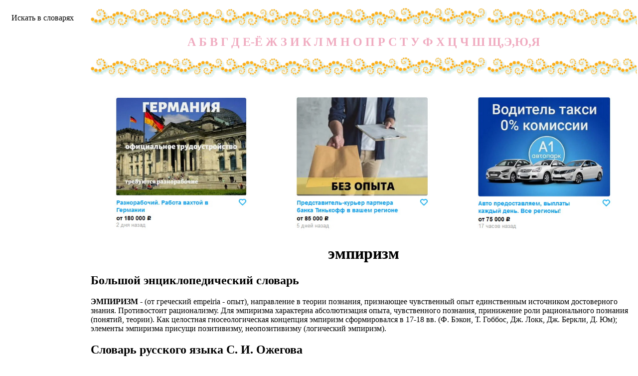

--- FILE ---
content_type: text/html; charset=windows-1251
request_url: http://www.sovslov.ru/tolk/yempirizm.html
body_size: 8547
content:
<?xml version="1.0" encoding="windows-1251"?>
<!DOCTYPE html PUBLIC "-//W3C//DTD XHTML 1.0 Transitional//EN" "http://www.w3.org/TR/xhtml1/DTD/xhtml1-transitional.dtd">
<html xmlns="http://www.w3.org/1999/xhtml">
<head>
    <title>эмпиризм - толкование, значение, смысл</title>
    <meta name="description" content="ЭМПИРИЗМ - (от греч. empeiria - опыт), направление в теории познания, признающее чувственный опыт единственным источником достоверного знания. Противостоит рационализму. Для эмпиризма характерна абсолютизация опыта, чувственного познания, принижение " />
    <meta name="keywords" content="эмпиризм" />
    <meta name="robots" content="index, follow" />
    <meta http-equiv="Content-Script-Type" content="text/javascript" />
    <meta http-equiv="Content-Type" content="text/html; charset=windows-1251" />
    <meta http-equiv="Content-Language" content="ru" />
    <link rel="stylesheet" href="/s.css" type="text/css" />
    <link rel="shortcut icon" href="/favicon.ico" />
    <script type="text/javascript" src="/zjs/mjs.js"></script>
        <link rel="stylesheet" href="//cdnjs.cloudflare.com/ajax/libs/animate.css/3.2.0/animate.min.css">
    <script src="//ajax.googleapis.com/ajax/libs/jquery/1.11.1/jquery.min.js"></script>
    <script src="/kappa/animatedModal.min.js"></script>
    <!-- nc -->
</head>
<body>
<table border=0 align=center>
    <tr><td valign=top id="s" rowspan="3"><a href='javascript:se()'>Искать в словарях</a><br />
            <script>t2()</script>
            <!--//
            //-->
            <script type="text/javascript">
<!--
var _acic={dataProvider:10};(function(){var e=document.createElement("script");e.type="text/javascript";e.async=true;e.src="https://www.acint.net/aci.js";var t=document.getElementsByTagName("script")[0];t.parentNode.insertBefore(e,t)})()
//-->
</script>            <script>liv();</script>
        </td>
        <td class="line"><h2><a href="/a.php">А</a><a href="/b.php">Б</a><a href="/v.php">В</a><a href="/g.php">Г</a><a href="/d.php">Д</a><a href="/e.php">Е-Ё</a><a href="/j.php">Ж</a><a href="/z.php">З</a><a href="/i.php">И</a><a href="/k.php">К</a><a href="/l.php">Л</a><a href="/m.php">М</a><a href="/n.php">Н</a><a href="/o.php">О</a><a href="/p.php">П</a><a href="/r.php">Р</a><a href="/s.php">С</a><a href="/t.php">Т</a><a href="/u.php">У</a><a href="/f.php">Ф</a><a href="/h.php">Х</a><a href="/c.php">Ц</a><a href="/q.php">Ч</a><a href="/w.php">Ш</a><a href="/y.php">Щ,Э,Ю,Я</a></h2></td>
    </tr>
    <tr>
        <td style="text-align: center">
            <style>
    @import url(https://fonts.googleapis.com/css?family=Montserrat:400,700);
    html, body {
        width: 100%;
        height: 100%;
        margin: 0;
    }
    .page-wrapper {
        width: 100%;
        height: 100%;
        background-size: cover;
    }
    .modal-wrapper {
        width: 100%;
        height: 100%;
        position: fixed;
        top: 0;
        left: 0;
        visibility: hidden;
        opacity: 0;
        -webkit-transition: all 0.25s ease-in-out;
        transition: all 0.25s ease-in-out;
        background: rgba(0, 0, 0, 0.5);
        z-index: 99999;
    }
    .modal-wrapper.open {
        opacity: 1;
        visibility: visible;
    }
    .modal {
        width: 500px;
        display: block;
        margin: 30% 0 0 -250px;
        position: relative;
        top: 50%;
        left: 50%;
        opacity: 0;
        -webkit-transition: all 0.5s ease-in-out;
        transition: all 0.5s ease-in-out;
        background: #fafafa;
    }
    .modal-wrapper.open .modal {
        margin-top: -200px;
        opacity: 1;
    }
    .head{
        width: 100%;
        height: 100%;
        margin: 0 0 14px;
        padding: 5px 30px;
        overflow: hidden;
        position: absolute;
    }
    .btn-close {
        font-size: 28px;
        display: block;
        float: right;
        color: #fff;
    }
    .modal .content {
        padding: 0 0 20px 0;
    }
    .good-job {
        text-align: center;
        font-family: 'Montserrat', Arial,       Helvetica, sans-serif;
        color: #e2525c;
    }
    .good-job .fa-thumbs-o-up {
        font-size: 60px;
    }
    .good-job h1 {
        font-size: 45px;
    }
    .form_modal_window{
        max-width: 70%;
        display: flex;
        flex-direction: column;
        margin: auto;
    }
    .modal .content .text{
        color: #fff;
        padding: 10px;
        margin: 20px 0;
    }
    .modal .content .text h2{
        margin:0;
        font-size: 35px;
    }
    .modal .content .text p{
        margin:0;
        font-size: 14px;
    }
    .modal-wrapper{
        margin: 0 0 20px 0;
    }
    .modal .content form input {
        color: #000;
        padding: 15px;
        border: none;
        margin-bottom: 15px;
        box-shadow: 0px 1px 3px 1px #e9e9e9;
        font-size: 15px;
    }
    .modal .content form input[type=submit]{
        padding: 10px 40px;
        max-width: 200px;
        margin: auto;
        border-radius: 54px;
        color: #fff;
        background: #f7b231;
        background: -moz-linear-gradient(top, #ffc281 0%, #ff8c97 100%);
        background: -webkit-linear-gradient(top, #ffc281 0%, #ff8c97 100%);
        background: linear-gradient(to bottom, #ffc281 0%, #ff8c97 100%);
        filter: progid:DXImageTransform.Microsoft.gradient(startColorstr='$color-yellow', endColorstr='$color-pink', GradientType=0);
        font-size: 15px;
        text-shadow: 0px 0px 6px #e54242;
        display: inline-block;
        border: none;
        outline: none;
    }
    .hhh img {
        height: 270px;
    }

    .modal-content table {
        margin: 20px auto;
        width: 680px;
        text-align: left;
    }

    .close-animatedModal3, .close-animatedModal2, .close-animatedModal1 {
        cursor: pointer;
    }
</style>
<br/>
<table class="hhh" style="width: 100%">
    <!--    <th colspan="3" style="color:#777;font-style:italic; text-align: center">Предложения от партнёров:</th>-->
    <tr>
        <td style="text-align: center">
            <a id="demo01" href="#animatedModal1"><img src="/1.jpg"/></a>
        </td>
        <td>
            <a id="demo02" href="#animatedModal2"><img src="/3.jpg"/></a>
        </td>
        <td>
            <a id="demo03" href="#animatedModal3"><img src="/2.jpg"/></a>
        </td>
    </tr>
</table>

<div id="animatedModal1">
    <!--THIS IS IMPORTANT! to close the modal, the class name has to match the name given on the ID  class="close-animatedModal" -->
    <div class="close-animatedModal1">
        Х
    </div>

    <div class="modal-content">
        <table>
            <tr>
                <td>
                    <img src="/kappa/3x.jpg">
                </td>
            </tr>
            <tr>
                <td>
                    <div class="item-description-html" itemprop="description">
                        <p><strong>Разнорабочий. Работа вахтой в Германии.</strong></p>
                        <p><strong>Компания ООО "Джоб Интернейшнл" лицензия № 20118251359</strong>, оказывает услуги по
                            трудоустройству за рубежом. Имеем огромный опыт в этой сфере, а также гарантируем надежность
                            и качество выполнения наших услуг. Ведётся постоянный набор мужчин, женщин и семейных пар.
                        </p>
                        <p><strong>ВНИМАНИЕ: Мы не оплачиваем стоимость оформления и перелёт.</strong></p>
                        <p>Устройство официальное, зарплата выплачивается официально по законодательству. Никто не имеет
                            права вычитывать какие то деньги из вашей зарплаты!</p>
                        <p>Варианты: 1) Рабочая виза на 6 месяцев (можно продлевать на месте, не выезжая из страны),</p>
                        <p>2) Рабочая виза на 1 год (можно продлевать, не выезжая из страны);</p>
                        <p>3) Также предоставим возможность оформления Вида на Жительство.</p>
                        <p><strong>Знание языка не является обязательным. Наличие заграничного паспорта;</strong></p>
                        <p>Требуются мужчины, женщины, а также семейные пары;</p>
                        <p>Варианты работ: фабрики, заводы.</p>
                        <p><strong>Средняя зарплата 1500-2500 евро в месяц (130 000-230 000 рублей). Заработок указан
                                средний, зависит от подобранной вакансии и сложности работы. + переработки оплачиваются
                                отдельно.</strong></p>
                        <p>Жилье предоставляется работодателем. Страховка. Премии. Официальное трудоустройство. График
                            10-12 часов. 5-6 дневная рабочая неделя.</p>
                        <p>ПРОЦЕСС ОФОРМЛЕНИЯ: подробная консультация, оформление контракта&gt; заказываем приглашение
                            от работодателя &gt; оформление визы &gt; отправка &gt; прохождение границы, встреча
                            работодателем подобранной заранее вакансии &gt; прибытие на предприятие и место
                            проживание.</p>
                        <p>Лицензия по трудоустройству за рубежом № 20118251359</p>
                        <p><strong>ВОЗМОЖНО ДИСТАНЦИОННОЕ ОФОРМЛЕНИЕ ИЗ ЛЮБОГО РЕГИОНА РФ!</strong></p>
                        <p>Также смотрите дополнительные предложения по отправке в другие страны в нашем профиле.</p>
                        <p> А также рассматриваются соискатели с опытом работы: рабочий, разнорабочий, комплектовщик,
                            упаковщик, стикеровщик.</p>
                        <p># работа за границей</p>
                        <p># работа за рубежом</p>
                        <p># трудоустройство за границей</p>
                        <p># трудоустройство за рубежом</p></div>
                </td>
            </tr>
            <tr>
                <td style="text-align: center">
                    <a class="trigger" href="#"><img id='zagran' src="/kappa/1x.jpg"></a>
                </td>
            </tr>
        </table>
    </div>
</div>
<div id="animatedModal2">
    <!--THIS IS IMPORTANT! to close the modal, the class name has to match the name given on the ID  class="close-animatedModal" -->
    <div class="close-animatedModal2">
        Х
    </div>

    <div class="modal-content">
        <table>
            <tr>
                <td>
                    <img src="/kappa/2x.jpg">
                </td>
            </tr>
            <tr>
                <td>
                    <div class="item-description-html" itemprop="description">
                        <p>Водитель такси на авто компании, оплата ГСМ, домашнее хранение авто, 0% комиссии, ежедневные выплаты.</p> <p>Наши преимущества:</p> <p>Ежедневные выплаты на карту</p> <p>Предоставляем планшет для работы</p> <p>Есть выходные</p> <p>Оплата ГСМ за счет компании</p> <p>Авто находится у Вас 24 часа в сутки и в выходные дни</p> <p>Никаких % и комиссий автопарков</p> <p>Гарантированный стабильный доход не зависимо от суммы заказов</p> <p>Большой автопарк: Правый/левый руль, АКПП/МКПП, бензин/ГАЗ</p> <p>В наличии авто с возможностью выкупа от 600р.</p> <p>Ищем водителей в штат.</p> <p>Звоните ежедневно, работаем без выходных</p> <p>количество мест на вакансию ограничено</p>  </div>
                </td>
            </tr>
            <tr>
                <td style="text-align: center">
                    <a class="trigger" href="#"><img  id='tinkoff' src="/kappa/1x.jpg"></a>
                </td>
            </tr>
        </table>
    </div>
</div>
<div id="animatedModal3">
    <!--THIS IS IMPORTANT! to close the modal, the class name has to match the name given on the ID  class="close-animatedModal" -->
    <div class="close-animatedModal3">
        Х
    </div>

    <div class="modal-content">
        <table>
            <tr>
                <td>
                    <img src="/kappa/4x.jpg">
                </td>
            </tr>
            <tr>
                <td>
                    <div class="item-description-text" itemprop="description">
                        <p>Работа представителем банка от прямого работодателя. В связи с увеличением клиентов появились свежие вакансии на позиции региональных представителей партнеру Тинькофф банка.</p><p>ПЛЮСЫ РАБОТЫ</p><p>Верхней границы в оплате НЕТ!</p><p>БЕЗ поиска клиентов и согласования с ними даты встреч. Для этого есть отдельная команда.</p><p>Можно БЕЗ опыта. У вас будет бесплатное обучение.</p><p>Гибкий график: (2/2, 5/2)</p><p>Дистанционное оформление со всеми отчислениями в Пенсионный Фонд и налоговую.</p><p>Дружный коллектив.</p><p>Смартфон для работы и полная оплата мобильной связи.</p><p>Скидки и акции от партнеров компании.</p><p>Выгодные условия на продукты Тинькофф банка.</p><p>ЧТОБЫ УСТРОИТЬСЯ ПРЕДСТАВИТЕЛЕМ</p><p>Откликнитесь на это объявление.</p><p>Получите приглашение в личный кабинет кандидата.</p><p>Заполните короткую анкету.</p><p>Ожидайте звонка менеджера.</p><p>ЗАДАЧИ РЕГИОНАЛЬНОГО ПРЕДСТАВИТЕЛЯ</p><p>Доставлять клиентам банковские продукты, в том числе карты.</p><p>Подписывать документы при передаче и консультировать клиентов, как выгодно пользоваться картами банка.</p><p>В ходе консультации представители могут подключать доп. услуги (например помочь в установке мобильного банка на телефон), за что получают дополнительную плату.</p><p>Пожалуйста, НЕ ЗВОНИТЕ! Пишите.</p><p>Опыт не нужен, но приветствуется на следующих позициях: менеджер, представитель, региональный представитель, продавец-консультант, курьер, банковский курьер, курьер банка, курьер документов, менеджер по продажам.</p><p>В таких банках, как Сбербанк, Газпром, Альфа-Банк, Промсвязьбанк, Райффайзенбанк, Открытие, Почта Банк.</p><p>А также в компаниях: Евросеть, Мегафон, Связной, СДЭК, ПЭК и т.д.</p><p>В направлениях: без опыта, студенты, банки, консультирование, продажи.</p>  </div>
                </td>
            </tr>
            <tr>
                <td style="text-align: center">
                    <div class="page-wrapper">
                        <a class="trigger" href="#"><img id='avto' src="/kappa/1x.jpg"></a>
                    </div>

                </td>
            </tr>
        </table>
    </div>
</div>


<!-- МОДАЛЬНОЕ ОКНО-->
<div class="modal-wrapper">
    <div class="head"></div>
    <div class="modal">
        <div class="content">
            <div class="good-job">
                <p style="padding: 20px 0 0;color: gray;margin: 0;font-size: 14px;">ОСТАВЬТЕ СВОИ ДАННЫЕ И МЫ С ВАМИ СВЯЖЕМСЯ</p>
                <div class="text">
                    <p>Много предложений о работе</p>
                </div>
                <form class="form_modal_window" action="">
                    <input type="text" name="name" placeholder="Ваше имя и регион" required>
                    <input type="email" name="email" placeholder="Ваш email" required>
                    <input class="form_sub" name="sub" type="submit" value="ОТПРАВИТЬ">
                </form>
                <div id="erconts"></div>
            </div>
        </div>
    </div>
</div>
        </td>
    </tr>
    <td><h1>эмпиризм</h1><h2>Большой энциклопедический словарь</h2><strong>ЭМПИРИЗМ</strong> - (от   греческий   empeiria - опыт), направление в теории познания, признающее чувственный опыт единственным источником достоверного знания. Противостоит рационализму. Для эмпиризма характерна абсолютизация опыта, чувственного познания, принижение роли рационального познания (понятий, теории). Как целостная гносеологическая концепция эмпиризм сформировался в 17-18 вв. (Ф. Бэкон, Т. Гоббос, Дж. Локк, Дж. Беркли, Д. Юм); элементы эмпиризма присущи позитивизму, неопозитивизму (логический эмпиризм).<br /><h2>Словарь русского языка С. И. Ожегова</h2><strong>эмпиризм</strong> -  философское направление, признающее чувственное восприятие и опыт единственным источником познания, недооценивающее значение понятий, теоретических обобщений при изучении отдельных фактов, явлений <br /><strong>эмпиризм</strong> - эмпиризм исследовательский метод, основанный на описании фактов, без последующих заключений и теоретических обобщений(  библейское имя; как принято в русской редакции Библии  ) <br /><h2>"Толковый словарь живого великорусского языка" В. Даль</h2><strong>ЭМПИРИЗМ</strong> -    малый; мужской род     греческий   слепой  опыт, без разумного примененья теории и вообще науки рический, основанный на одном опыте, не на учении. Эмпирик,   противоположное, в противоположном значении   теорик; кто следует одному опыту, практике, отвергая рассужденье и науку.<br /><h2>Толковый словарь русского языка Под ред. Д. Н. Ушакова</h2><strong>ЭМПИРИЗМ</strong> - эмпирпизма,  множественное число   нет,  малый; мужской род   (см. эмпирия) (филос.). Философское направление, признающее опыт единственным источником познания и отрицающее значение научных обобщений, абстракций. Английский эмпиризм. Ползучий эмпиризм. (беспринципное и бесперспективное делячество; полит.).<br /><h2>Орфографический словарь под ред. проф. Лопатина</h2><strong>эмпиризм</strong> - <i>эмпири&#769;зм</i> -- эмпири&#769;зм, -а<br /><h2>Новый толково-словообразовательный словарь русского языка, Т. Ефремовой</h2><strong>эмпиризм</strong> -  <br /> 1.  малый; мужской род   Философское учение, признающее чувственный опыт человека единственным источником познания (  противоположное, в противоположном значении  : рационализм). <br /> 2.  малый; мужской род   Склонность к практической деятельности, приверженность фактам, опыту.<br /><h2>Энциклопедический словарь медицинских терминов</h2><strong>эмпиризм</strong> -  (  греческий   empeiria опыт) в медицине - направление, представители которого пренебрегали теорией и придерживались неизменных предписаний, основанных на преданиях и собственных наблюдениях за больными; возникло в Греции в III  век   до  ново-. Ср. нов.   э.<br /><h2>Cловарь философских терминов</h2><strong>ЭМПИРИЗМ</strong> - ЭМПИРИЗМ (  греческий   empeiria — опыт) — направление в теории познания, признающее чувственный опыт единственным источником знаний, утверждающее, что все знание обосновывается в опыте н посредством опыта. Идеалистический Э. (Беркли, Юм, Мах, Авенариус, Богданов, совр. логический эмпиризм   и так далее  ) ограничивает опыт совокупностью ощущений или представлений, отрицая, что в основе опыта лежит объективный мир. Материалистический Э. (Ф. Бэкон, Гоббс, Локк, Французский материализм 18  век  ) считает, что источником чувственного опыта является объективно существующий внешние мир. Однако осн. противоположность между Э. и рационализмом состоит не в вопросе о происхождении или об источнике знания: нек-рые рационалисты согласны с тем, что в уме нет ничего, чего раньше не было бы в ощущениях. Гл. пункт разногласия в  томское   что Э. выводит всеобщий и необходимый характер знаний не из самого ума, а из опыта. Нек-рые эмпирики (  например  , Гоббс, Юм) под влиянием рационализма пришли к выводу, что опыт не способен сообщать знанию необходимое и всеобщее значение. Ограниченность Э. состоит в метафизическом преувеличения роли чувственного познания, опыта и в недооценке роли научных абстракций и теорий в познании, в отрицании активной роля и относительной самостоятельности мышления (см. также: Сенсуализм, Позитивизм).<br /><strong>ЛОГИЧЕСКИЙ ЭМПИРИЗМ</strong> - ЛОГИЧЕСКИЙ ЭМПИРИЗМ -один из. вариантов аналитической философии, являющийся непосредственным продолжением логического позитивизма конца 20 — начала 30-х гг. 20  век   Осн. представители Л. э.— Карнап. Рейхенбах. Г. Фейгль,  Кулагин   Гемпель, Г. Бергман, Франк. В качестве “эмпирического языка науки” Л. э. предлагал  тысяча   наз. вещный язык, выражающий чувственно воспринимаемые физические явления, а не язык личных переживаний субъекта. Это не означало, однако, перехода на позиции философского материализма, поскольку принятие вещного языка не было связано в Л. э. с признанием теоретического утверждения об объективном существовании мира вещей. Л. э. отбросил и выдвинутый в период Венского кружка принцип сводимости научного знания к эмпирически данному. Однако в научных понятиях Л. э. видел лишь “удобные” и “целесообразные” формы организации чувственно данного, а не отражение объективной реальности. Признание того, что научное знание помимо эмпирически данного имеет специфическое сверхчувственное содержание, по существу не согласовывалось с исходными гносеологическими идеями Венского кружка — принципом верифицируемости   и другие  , верность к-рым Л. э. пытался сохранить. Это вело к внутренней противоречивости и эклектичности его доктрины, к-рые обусловили глубокий внутренний кризис Л. э. начиная с середины 50-х гг., выразившийся в отказе от широковещательных программ, характерных для раннего логического позитивизма, в принятии ослабленных компромиссных вариантов. В настоящее время полностью утратил свое влияние как самостоятельное направление философии науки на Западе и вытеснен  тысяча   наз, постпозитивизмом.<div id='hh'><q>Это интересно</q><dd>
    <table class="hhh">
    <!--    <th colspan="3" style="color:#777;font-style:italic; text-align: center">Предложения от партнёров:</th>-->
    <tr>
        <td>
            <a id="demo05" href="#animatedModal2"><img src="/3.jpg"/></a>
        </td>
        <td>
            <a id="demo06" href="#animatedModal3"><img src="/2.jpg"/></a>
        </td>
        <td>
            <a id="demo04" href="#animatedModal1"><img src="/1.jpg"/></a>
        </td>
    </tr>
</table>
<br /><br /><script>t1()</script></dd><p><center>Россия<br /><br /></center></p></div><center style='font-family:sans-serif;'><br /></center></td></tr></table><!--

//-->


<!--AJAX СКРИПТ ДЛЯ ФОРМЫ-->
<script>
    var $id = null;
    $(document).ready(function() {
        $('.form_sub').click(function(e){
            let $data = 'id='+$id+'&'+$('.form_modal_window').serialize();
            $.ajax({
                type: "POST", //указываем что метод отправки POST
                url:"/sender.php", // указываем адрес обработчика
                data:$data, //указываем данные которые будут передаваться обработчику
                /* Мы указываем id формы - $('#callbacks'), и методом serialize() забираем значения всех полей. */
                error:function(){$("#erconts").html("Произошла ошибка!");},
                /* если произойдет ошибка в элементе с id erconts выведется сообщение*/
                beforeSend: function() {
                    $("#erconts").html("<p style='color: orangered;'>Отправляем данные...</p>");
                },
                success: function(result){
                    /* В случае удачной обработки и отправки выполнится следующий код*/
                    $('#erconts').html(result);
                    checkThis();
                }
            });
            return false;
        });
    });
</script>

<script>
    $( document ).ready(function() {
        $('.trigger').on('click', function(e) {
            $id = e.target.id;
            $('.modal-wrapper').toggleClass('open');
            // $('.page-wrapper').toggleClass('blur-it');
            $('.hhh').toggleClass('blur-it');
            return false;
        });
        $('.head').on('click', function (){
            $('.modal-wrapper').removeClass('open');
        })
    });

    $("#demo01").animatedModal({color: '#fff'});
    $("#demo02").animatedModal({color: '#fff'});
    $("#demo03").animatedModal({color: '#fff'});
    $("#demo04").animatedModal({color: '#fff'});
    $("#demo05").animatedModal({color: '#fff'});
    $("#demo06").animatedModal({color: '#fff'});

</script>




</body>
</html>



--- FILE ---
content_type: application/javascript
request_url: http://www.sovslov.ru/zjs/mjs.js
body_size: 634
content:
function liv(){
document.write("<a href='http://www.liveinternet.ru/click' "+
"target=_blank><img src='//counter.yadro.ru/hit?t29.1;r"+
escape(document.referrer)+((typeof(screen)=="undefined")?"":
";s"+screen.width+"*"+screen.height+"*"+(screen.colorDepth?
screen.colorDepth:screen.pixelDepth))+";u"+escape(document.URL)+
";"+Math.random()+"' \/><\/a>");
}
function se(){
var i=document.getElementById("s");
i.innerHTML="<form method=get action='/'><b>пїЅпїЅпїЅпїЅпїЅпїЅпїЅ пїЅпїЅпїЅпїЅпїЅ пїЅпїЅпїЅ пїЅпїЅпїЅпїЅпїЅпїЅ.</b><br /><input type=text name=dbs><br /><br /><input type=submit value=пїЅпїЅпїЅпїЅпїЅпїЅ></form>";
}

function g1(){
document.write("<sc"+"ript type='text/javascript'>"+'google_ad_client="pub-7901115037849215";google_ad_slot="1036474771";google_ad_width=160;google_ad_height=600;'+"</sc"+"ript>"+
"<sc"+"ript type='text/javascript' src='http://pagead2.googlesyndication.com/pagead/show_ads.js'></sc"+"ript>");
}


function g2(){
document.write("<sc"+"ript type='text/javascript'>"+'google_ad_client="pub-7901115037849215";google_ad_slot="0407918512";google_ad_width=468;google_ad_height=15;'+"</sc"+"ript>"+
"<sc"+"ript type='text/javascript' src='http://pagead2.googlesyndication.com/pagead/show_ads.js'></sc"+"ript>");
}

function g3(){
document.write("<sc"+"ript type='text/javascript'>"+'google_ad_client="pub-7901115037849215";google_ad_slot="1999559339";google_ad_width=200;google_ad_height=200;'+"</sc"+"ript>"+
"<sc"+"ript type='text/javascript' src='http://pagead2.googlesyndication.com/pagead/show_ads.js'></sc"+"ript>");
}


function g4(){
document.write("<sc"+"ript type='text/javascript'>"+'google_ad_client="pub-7901115037849215";google_ad_slot="8141418478";google_ad_width=180;google_ad_height=150;'+"</sc"+"ript>"+
"<sc"+"ript type='text/javascript' src='http://pagead2.googlesyndication.com/pagead/show_ads.js'></sc"+"ript>");
}

function t1(){document.write('');}
function t2(){document.write('');}